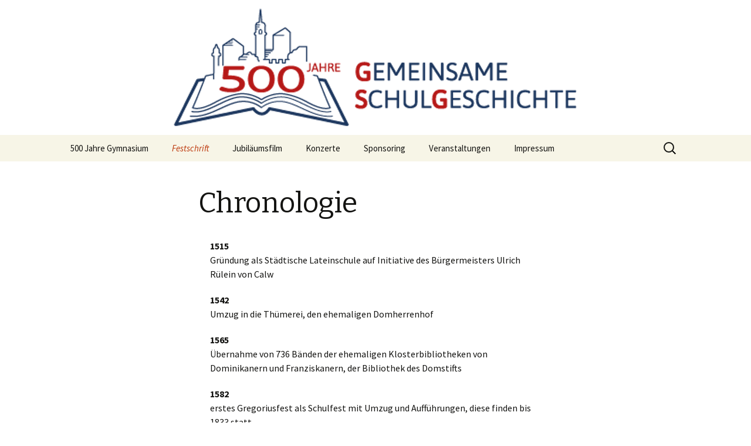

--- FILE ---
content_type: text/html; charset=UTF-8
request_url: http://500jahregsg.de/?page_id=49
body_size: 5248
content:
<!DOCTYPE html>
<!--[if IE 7]>
<html class="ie ie7" lang="de-DE">
<![endif]-->
<!--[if IE 8]>
<html class="ie ie8" lang="de-DE">
<![endif]-->
<!--[if !(IE 7) & !(IE 8)]><!-->
<html lang="de-DE">
<!--<![endif]-->
<head>
	<meta charset="UTF-8">
	<meta name="viewport" content="width=device-width">
	<title>Chronologie | 500 Jahre GsG</title>
	<link rel="profile" href="http://gmpg.org/xfn/11">
	<link rel="pingback" href="http://500jahregsg.de/xmlrpc.php">
	<!--[if lt IE 9]>
	<script src="http://500jahregsg.de/wp-content/themes/twentythirteen/js/html5.js"></script>
	<![endif]-->
	<meta name='robots' content='noindex,follow' />
<link rel="alternate" type="application/rss+xml" title="500 Jahre GsG &raquo; Feed" href="http://500jahregsg.de/?feed=rss2" />
<link rel="alternate" type="application/rss+xml" title="500 Jahre GsG &raquo; Kommentar-Feed" href="http://500jahregsg.de/?feed=comments-rss2" />
<link rel='stylesheet' id='twentythirteen-fonts-css'  href='//fonts.googleapis.com/css?family=Source+Sans+Pro%3A300%2C400%2C700%2C300italic%2C400italic%2C700italic%7CBitter%3A400%2C700&#038;subset=latin%2Clatin-ext' type='text/css' media='all' />
<link rel='stylesheet' id='genericons-css'  href='http://500jahregsg.de/wp-content/themes/twentythirteen/genericons/genericons.css?ver=3.03' type='text/css' media='all' />
<link rel='stylesheet' id='twentythirteen-style-css'  href='http://500jahregsg.de/wp-content/themes/twentythirteen/style.css?ver=2013-07-18' type='text/css' media='all' />
<!--[if lt IE 9]>
<link rel='stylesheet' id='twentythirteen-ie-css'  href='http://500jahregsg.de/wp-content/themes/twentythirteen/css/ie.css?ver=2013-07-18' type='text/css' media='all' />
<![endif]-->
<script type='text/javascript' src='http://500jahregsg.de/wp-includes/js/jquery/jquery.js?ver=1.11.1'></script>
<script type='text/javascript' src='http://500jahregsg.de/wp-includes/js/jquery/jquery-migrate.min.js?ver=1.2.1'></script>
<link rel="EditURI" type="application/rsd+xml" title="RSD" href="http://500jahregsg.de/xmlrpc.php?rsd" />
<link rel="wlwmanifest" type="application/wlwmanifest+xml" href="http://500jahregsg.de/wp-includes/wlwmanifest.xml" /> 
<meta name="generator" content="WordPress 4.1.41" />
<link rel='canonical' href='http://500jahregsg.de/?page_id=49' />
<link rel='shortlink' href='http://500jahregsg.de/?p=49' />
	<style type="text/css" id="twentythirteen-header-css">
			.site-header {
			background: url(http://500jahregsg.de/wp-content/uploads/2015/02/Logo.png) no-repeat scroll top;
			background-size: 1600px auto;
		}
		@media (max-width: 767px) {
			.site-header {
				background-size: 768px auto;
			}
		}
		@media (max-width: 359px) {
			.site-header {
				background-size: 360px auto;
			}
		}
			.site-title,
		.site-description {
			position: absolute;
			clip: rect(1px 1px 1px 1px); /* IE7 */
			clip: rect(1px, 1px, 1px, 1px);
		}
		</style>
	</head>

<body class="page page-id-49 page-child parent-pageid-45 page-template-default single-author">
	<div id="page" class="hfeed site">
		<header id="masthead" class="site-header" role="banner">
			<a class="home-link" href="http://500jahregsg.de/" title="500 Jahre GsG" rel="home">
				<h1 class="site-title">500 Jahre GsG</h1>
				<h2 class="site-description">500 Jahre Geschwister Scholl Gymnasium Freiberg</h2>
			</a>

			<div id="navbar" class="navbar">
				<nav id="site-navigation" class="navigation main-navigation" role="navigation">
					<button class="menu-toggle">Menü</button>
					<a class="screen-reader-text skip-link" href="#content" title="Zum Inhalt springen">Zum Inhalt springen</a>
					<div class="nav-menu"><ul><li class="page_item page-item-54 page_item_has_children"><a href="http://500jahregsg.de/">500 Jahre Gymnasium</a><ul class='children'><li class="page_item page-item-321"><a href="http://500jahregsg.de/?page_id=321">Haus Dürer</a></li><li class="page_item page-item-324"><a href="http://500jahregsg.de/?page_id=324">Haus Albertinum</a></li></ul></li><li class="page_item page-item-45 page_item_has_children current_page_ancestor current_page_parent"><a href="http://500jahregsg.de/?page_id=45">Festschrift</a><ul class='children'><li class="page_item page-item-49 current_page_item"><a href="http://500jahregsg.de/?page_id=49">Chronologie</a></li><li class="page_item page-item-47"><a href="http://500jahregsg.de/?page_id=47">Inhalt</a></li><li class="page_item page-item-83"><a href="http://500jahregsg.de/?page_id=83">Vorschau</a></li><li class="page_item page-item-350"><a href="http://500jahregsg.de/?page_id=350">Blick in den Vorabdruck</a></li></ul></li><li class="page_item page-item-141 page_item_has_children"><a href="http://500jahregsg.de/?page_id=141">Jubiläumsfilm</a><ul class='children'><li class="page_item page-item-303"><a href="http://500jahregsg.de/?page_id=303">Auszug aus dem Finale</a></li><li class="page_item page-item-305"><a href="http://500jahregsg.de/?page_id=305">Die DVD</a></li></ul></li><li class="page_item page-item-153 page_item_has_children"><a href="http://500jahregsg.de/?page_id=153">Konzerte</a><ul class='children'><li class="page_item page-item-254 page_item_has_children"><a href="http://500jahregsg.de/?page_id=254">Auftaktkonzert</a><ul class='children'><li class="page_item page-item-373"><a href="http://500jahregsg.de/?page_id=373">Bilder und Presse</a></li></ul></li><li class="page_item page-item-261"><a href="http://500jahregsg.de/?page_id=261">Domkonzert</a></li><li class="page_item page-item-165 page_item_has_children"><a href="http://500jahregsg.de/?page_id=165">Abschlusskonzert</a><ul class='children'><li class="page_item page-item-268"><a href="http://500jahregsg.de/?page_id=268">Anmeldung</a></li></ul></li></ul></li><li class="page_item page-item-52 page_item_has_children"><a href="http://500jahregsg.de/?page_id=52">Sponsoring</a><ul class='children'><li class="page_item page-item-131"><a href="http://500jahregsg.de/?page_id=131">Sponsoren</a></li><li class="page_item page-item-282"><a href="http://500jahregsg.de/?page_id=282">Sponsorenwettbewerb</a></li></ul></li><li class="page_item page-item-96 page_item_has_children"><a href="http://500jahregsg.de/?page_id=96">Veranstaltungen</a><ul class='children'><li class="page_item page-item-41"><a href="http://500jahregsg.de/?page_id=41">&#8222;So viel ich weiß …&#8220;</a></li><li class="page_item page-item-39"><a href="http://500jahregsg.de/?page_id=39">Schulführungen</a></li><li class="page_item page-item-43"><a href="http://500jahregsg.de/?page_id=43">Science Slam</a></li></ul></li><li class="page_item page-item-90"><a href="http://500jahregsg.de/?page_id=90">Impressum</a></li></ul></div>
					<form role="search" method="get" class="search-form" action="http://500jahregsg.de/">
				<label>
					<span class="screen-reader-text">Suche nach:</span>
					<input type="search" class="search-field" placeholder="Suchen …" value="" name="s" title="Suche nach:" />
				</label>
				<input type="submit" class="search-submit" value="Suchen" />
			</form>				</nav><!-- #site-navigation -->
			</div><!-- #navbar -->
		</header><!-- #masthead -->

		<div id="main" class="site-main">
	<div id="primary" class="content-area">
		<div id="content" class="site-content" role="main">

						
				<article id="post-49" class="post-49 page type-page status-publish hentry">
					<header class="entry-header">
						
						<h1 class="entry-title">Chronologie</h1>
					</header><!-- .entry-header -->

					<div class="entry-content">
						<dl>
<dt>1515</dt>
<dd>Gründung als Städtische Lateinschule auf Initiative des Bürgermeisters Ulrich Rülein von Calw</dd>
<dt>1542</dt>
<dd>Umzug in die Thümerei, den ehemaligen Domherrenhof</dd>
<dt>1565</dt>
<dd>Übernahme von 736 Bänden der ehemaligen Klosterbibliotheken von Dominikanern und Franziskanern, der Bibliothek des Domstifts</dd>
<dt>1582</dt>
<dd>erstes Gregoriusfest als Schulfest mit Umzug und Aufführungen, diese finden bis 1833 statt</dd>
<dt>1627</dt>
<dd>Andreas Möller wird Konrektor</dd>
<dt>1630</dt>
<dd>Andreas Möller und Georg Plattner leiten bis 1660 die Schulbibliothek mit 1079 Bänden</dd>
<dt>1712</dt>
<dd>Gründung des Witwen- und Waisenfiskus durch das Freiberger Schulkollegium</dd>
<dt>1802</dt>
<dd>Einweihung einer Schulorgel</dd>
<dt>1806</dt>
<dd>Einrichtung eines Lehrerseminars unter Carl Gotthelf Rochlitzer</dd>
<dt>1822</dt>
<dd>Einführung des Abiturientenexamens, das zum Universitätsbesuch berechtigte</dd>
<dt>1834</dt>
<dd>Abtrennung der Bürgerschulklassen und Umwandlung der Schule in ein Gymnasium</dd>
<dt>1843</dt>
<dd>das Gymnasium wird staatliche Anstalt des Landes Sachsen</dd>
<dt>1872</dt>
<dd>8. April &#8211; Gründung einer &#8222;Städtischen Realschule erster Ordnung“, untergebracht im Silbermannhaus am Schlossplatz</dd>
<dt>1873</dt>
<dd>17. Juli &#8211; Spatenstich zum Bau eines neuen gymnasialen Gebäudes, des späteren &#8222;Albertinums&#8220;</dd>
<dt>1875</dt>
<dd>12. Oktober – Einweihung des neuen, nach dem sächsischen König Albert benannten Gebäudes<br />
	Stiftung der aus doppelt schwerer Seide gefertigten Schulfahne</dd>
<dt>1884</dt>
<dd>ab 27. April &#8211; Umwandlung der Realschule in der Turnerstraße in ein Städtisches Realgymnasium mit neunjährigem Bildungsgang</dd>
<dt>1901</dt>
<dd>Stiftung des von Konrad Immanuel Böhringer gemalten König-Albert-Bildes durch ehemalige Schüler</dd>
<dt>1902</dt>
<dd>Gründung eines Schulorchesters</dd>
<dt>1903</dt>
<dd>3. Oktober &#8211; Einweihung der III. Bürgerschule, welche 1928 nach Albrecht Dürer benannt wurde</dd>
<dt>1904</dt>
<dd>Einrichtung des Pfarrsöhneheims in der Petersstraße 44</dd>
<dt>1907</dt>
<dd>Teilung der Primen in je eine sprachlich-geschichtliche und eine mathematisch-naturwissenschaftliche Abteilung</dd>
<dt>1914</dt>
<dd>Aufnahme der ersten Schülerin, Charlotte Göpfert, in die Untertertia</dd>
<dt>1915</dt>
<dd>14. und 15. Juni – Feier zum 400-jährigen Bestehen des &#8222;Gymnasiums Albertinum&#8220; in Anwesenheit von Friedrich August III.</dd>
<dt>1921</dt>
<dd>27. Juni Weihe der &#8222;Ehrentafel&#8220; für die Gefallenen des 1.Weltkrieges (vier ehemalige Lehrer und 152 Schüler)</dd>
<dt>1923</dt>
<dd>Umwandlung in ein Reformgymnasium<br />
	26. Januar &#8211; Entfernung des „König Albert Gemäldes“ aus der Aula<br />
	29. Oktober &#8211; Anordnung des Ministeriums, die Bezeichnung &#8222;Albertinum&#8220; nicht mehr zu verwenden</dd>
<dt>1925</dt>
<dd>erstmals erhalten drei Mädchen das Reifezeugnis<br />
	3. April &#8211; Zustimmung des Stadtverordnetenkollegiums zur Angliederung eines Mädchenschulzuges</dd>
<dt>1926/27</dt>
<dd>erster Anbau zur Brennhausgasse hin</dd>
<dt>1930</dt>
<dd>1. April &#8211; Vereinigung des Gymnasiums mit dem Realgymnasium zum &#8222;Gymnasium Albertinum&#8220;<br />
	28. April &#8211; Übergabe des Anbaus zur Silbermannstraße<br />
	Abtrennung der Höheren Mädchenschule</dd>
<dt>1933</dt>
<dd>20. März &#8211; Wiederanbringung des Königsbildnisses in der Aula<br />
	19. November – erstes Aufziehen der Fahne der Hitlerjugend</dd>
<dt>1934</dt>
<dd>Weihung der Marschfahne durch den Dompfarrer</dd>
<dt>1935</dt>
<dd>Auflösung der noch bestehenden Schülervereine und der gewählten Elternbeiräte</dd>
<dt>1937</dt>
<dd>Umbildung des Gymnasiums zur Deutschen Oberschule</dd>
<dt>1938</dt>
<dd>7. September – Umbenennung in &#8222;Markgraf-Otto-Schule, Staatliche Oberschule für Jungen,<br />
	 Freiberg&#8220;</dd>
<dt>1940</dt>
<dd>425-Jahr-Feier<br />
	Stiftung einer „Führerbüste“ durch den Verein ehemaliger Albertiner</dd>
<dt>1942</dt>
<dd>11. Februar &#8211; Weihe des Festraumes der Markgraf-Otto-Schule</dd>
<dt>1945</dt>
<dd>1. Oktober &#8211; Wiederbeginn des Unterrichts</dd>
<dt>1947</dt>
<dd>erster Wandertag mit dem Ziel Wechselburg</dd>
<dt>1948</dt>
<dd>Auflösung der &#8222;Höheren Mädchenschule&#8220; und Integration in die &#8222;Oberschule für Jungen&#8220;</dd>
<dt>1949</dt>
<dd>23. September – Umbenennung in &#8222;Geschwister-Scholl-Schule&#8220;<br />
	erste &#8222;Weimarfahrt&#8220; von Schülern</dd>
<dt>1953</dt>
<dd>13. Oktober &#8211; erstmalige Verleihung der Lessingmedaille an vier Abiturienten</dd>
<dt>1954</dt>
<dd>22. März &#8211; Aufführung von Mozarts Singspiel „Bastien und Bastienne“ im großen Saal der Mensa<br />
	Einweihung des Jugendklubraumes der Oberschule „Geschwister Scholl“</dd>
<dt>1957</dt>
<dd>Einrichtung eines Landheimes in der Jugendherberge Hetzdorf</dd>
<dt>1958</dt>
<dd>Gründung des Freundeskreises der &#8222;Albertiner&#8220; in der Bundesrepublik durch Christian Fiedler<br />
	Einführung des &#8222;Unterrichtstages in der Produktion&#8220; (UTP) sowie des Faches „Einführung in die sozialistische Produktion“ (ESP)</dd>
<dt>1963</dt>
<dd>Einrichtung eines Ferienlagers in Gager auf der Insel Rügen</dd>
<dt>1965</dt>
<dd>450-Jahr-Feier der Erweiterten Oberschule &#8222;Geschwister Scholl&#8220;</dd>
<dt>1971</dt>
<dd>Gründung der Arbeitsgemeinschaft &#8222;Junge Offiziersbewerber&#8220;</dd>
<dt>1972</dt>
<dd>Übergabe eines Sprachlabors mit Steuerpult und 20 Kabinen</dd>
<dt>1984/85</dt>
<dd>Rekonstruktion des Schulgebäudes</dd>
<dt>1986</dt>
<dd>22. März &#8211; Einweihung der rekonstruierten Schule<br />
	erstmalige Verleihung der Ehrenplakette &#8222;Sophie und Hans Scholl&#8220;<br />
	die historische Schulbibliothek erhält den Namen von Andreas Möller<br />
	13./14. November &#8211; Installation zweier Leuchten, welche nach Unterlagen Schinkels gebaut wurden, vor dem Haupteingang<br />
	6. Dezember &#8211; Einweihung des Schulklubs</dd>
<dt>1990</dt>
<dd>9. – 13. April &#8211; 475-Jahr-Feier in Freiberg </dd>
<dt>1992</dt>
<dd>Umwandlung in ein Gymnasium<br />
	21. Mai &#8211; Gründung des Fördervereins</dd>
<dt>1998</dt>
<dd>4. November &#8211; Einweihung einer Arbeitsbibliothek für Schüler</dd>
<dt>2000</dt>
<dd>Besuch von Prof. Günter Blobel, Nobelpreisträger und Absolvent der Schule<br />
	6. Juli – Beschluss des Schulnetzplanes durch die Stadtverordnetenversammlung</dd>
<dt>2002</dt>
<dd>28. Oktober &#8211; Wiedereröffnung des Hauses Dürer</dd>
<dt>2003</dt>
<dd>2. September &#8211; Grundsteinlegung für den Neubau am Haus Albertinum<br />
	7./8. November – Festlichkeiten zum 100-jährigen Jubiläum der Dürerschule<br />
	11. November &#8211; Richtfest des Erweiterungsbaues am Haus Albertinum</dd>
<dt>2004</dt>
<dd>26. August &#8211; Richtfest für die 3-Feld-Sporthalle<br />
	25. Oktober &#8211; Erster Unterrichtstag im sanierten Albertinum</dd>
<dt>2005</dt>
<dd>27. Januar &#8211; Einweihungsfeier des Hauses Albertinum<br />
	21. Februar &#8211; Übergabe der neuen Schulsporthalle auf der ehemaligen Akademischen Kampfbahn</dd>
<dt>2015</dt>
<dd>500-jähriges Jubiläum der Schule<br />
	450-jähriges Bestehen der Andreas-Möller-Bibliothek</dd>
</dl>
											</div><!-- .entry-content -->

					<footer class="entry-meta">
											</footer><!-- .entry-meta -->
				</article><!-- #post -->

				
<div id="comments" class="comments-area">

	
			
</div><!-- #comments -->			
		</div><!-- #content -->
	</div><!-- #primary -->


		</div><!-- #main -->
		<footer id="colophon" class="site-footer" role="contentinfo">
			
			<div class="site-info">
								<a href="http://wordpress.org/" title="Semantic Personal Publishing Platform">Stolz präsentiert von WordPress</a>
			</div><!-- .site-info -->
		</footer><!-- #colophon -->
	</div><!-- #page -->

	<script type='text/javascript' src='http://500jahregsg.de/wp-content/themes/twentythirteen/js/functions.js?ver=2014-06-08'></script>
</body>
</html>